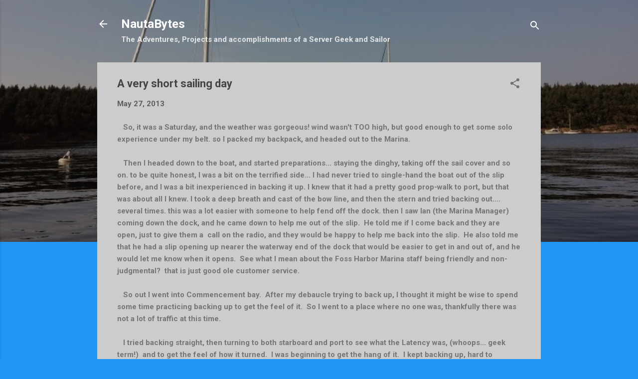

--- FILE ---
content_type: text/plain
request_url: https://www.google-analytics.com/j/collect?v=1&_v=j102&a=1047047120&t=pageview&_s=1&dl=http%3A%2F%2Fwww.nautabytes.com%2F2013%2F05%2Fa-very-short-sailing-day.html&ul=en-us%40posix&dt=A%20very%20short%20sailing%20day&sr=1280x720&vp=1280x720&_u=IEBAAEABAAAAACAAI~&jid=172993354&gjid=1033453331&cid=1318467369.1769071931&tid=UA-63181272-1&_gid=415977972.1769071931&_r=1&_slc=1&z=1081013353
body_size: -450
content:
2,cG-LB8YD7TP24